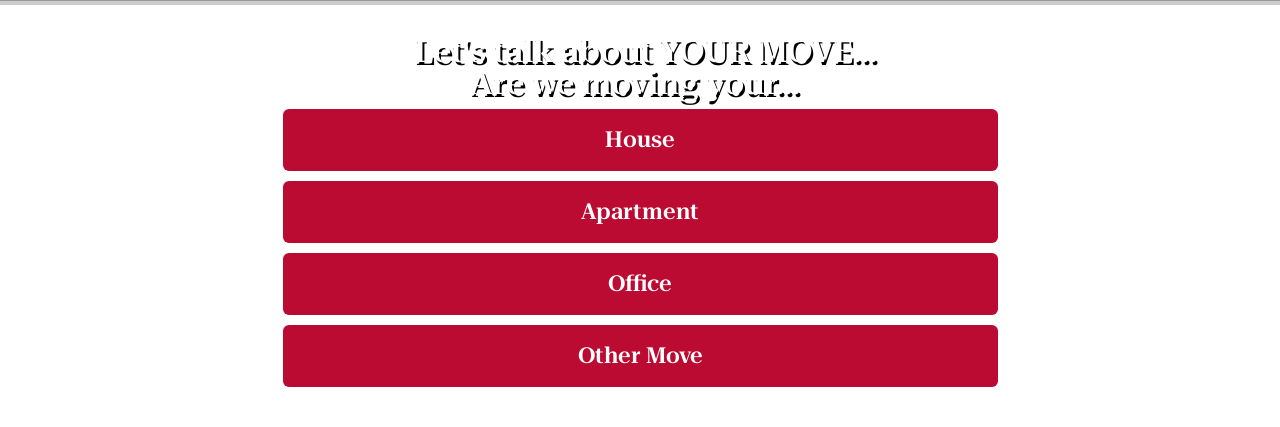

--- FILE ---
content_type: text/html; charset=UTF-8
request_url: https://form.moversboost.com/?form=movers-boost&font_color=fff&&granot_lsrcf=&from_email=&OncueAPI=&gsheet=&granot=&granot_ref=&moverbase=&mbaseref=&mbasecompany=&SmartMovingURL=&smartmoving=&url=https://coloradomoversinc.com&framescroll=0&c=000000&c1=bc0b32&c2=bc0b32&btn_active_color=064dad&overlay=ffffffC0&redirect_part=https://coloradomoversinc.com/success-consultation-request/&from_mail=&src_email_name=Colorado%20Premier%20Moving%20&%20Storage%20Inc.%20Support&src_email_subject=Colorado%20Premier%20Moving%20&%20Storage%20Inc.%20Quote%20Form%20Submission&dst_emails=movguer@aol.com,it@moversboost.com,moversboost@gmail.com&dstbcc_emails=&steps_count=6&s2teps_count=&sep=&step1_label=Let%27s%20talk%20about%20YOUR%20MOVE...%3Cbr/%3EAre%20we%20moving%20your...&step1_field=moving_type&step1_options=House%2C+Apartment%2C+Office%2C+Other+Move&step1_conditional_step=&step1_condition=&step1_anchor=&step1_url=&step2_label=How%20many%20bedrooms%20are%20in%20your%20home...&step2_field=moving_details&step2_options=1+Bedroom%2C+2+Bedrooms%2C+3+Bedrooms%2C+4%2B+Bedrooms&step2_conditional_step=&step2_condition=House&step2_anchor=&step2_url=&step3_label=How%20many%20bedrooms%20are%20in%20your%20apartment...&step3_field=moving_details&step3_options=1+Bedroom%2C+2+Bedrooms%2C+3%2B+Bedrooms&step3_conditional_step=&step3_condition=Apartment&step3_anchor=&step3_url=&step4_label=What%20is%20your%20move%20size...&step4_field=moving_details&step4_options=Town+House%2C+Storage%2C+Single+Item%2C+Not+Listed&step4_conditional_step=&step4_condition=Other%20Move&step4_anchor=&step4_url=&step5_label=How%20many%20employees%20are%20in%20your%20office...&step5_field=moving_details&step5_options=1-25+Employee%2C+25-50+Employee%2C+50%2B+Employee&step5_conditional_step=&step5_condition=Office&step5_anchor=&step5_url=&step6_label=How%20far%20are%20we%20moving%20you...&step6_field=location_type&step6_options=Local+%28+Less+than+35+miles+%29%2C+In-state+%28+More+than+35+miles+%29%2C+Out-of-state+%28+Direct+service+%29&step6_conditional_step=&step6_condition=&step6_anchor=&step6_url=&nb_steps_count=0&cb_steps_count=0&cb_s2teps_count=&zc_from=&zc_to=&date_label=&info_label=How%20do%20we%20reach%20you...&name_label=Name&email_label=Email&phone_label=Phone%20Number&zc_field_count=1&zc_step_1_label=Where%20are%20you%20moving%20from...&zc_1_from=Moving%20From%20Town:&zc_1_from_field=moving_from&zc_1_from_field_cs=&zc_1_to=Moving%20To%20Town:&zc_1_to_field=moving_to&zc_1_to_field_cs=&zc_1_conditional_step=&zc_1_condition=&t0x_field_count=&tx_field_count=0&link_count=&date_field_count=1&date_1_label=When%20do%20you%20plan%20on%20moving...&date_1_field=datepicker&date_1_conditional_step=&date_1_condition=&two_paths_label=&two_paths_field=&two_paths_conditional_step=&two_paths_condition=&two_paths_options=&calendly_label=&calendly_show_backbtn=&calendly_top=&calendly_field=&calendly_conditional_step=&calendly_condition=&calendly_options=&submit_label=Confirm%20to%20Get%20Your%20Quote!&submit_discl=&pway=coloradomoversinc.com/seven-hills/seven-hills-internal-movers&pathway=&no_nl2br=1&subscr=&SMS_1=1&SMS_to=13034356299&flbl=
body_size: 9074
content:
<!DOCTYPE html><html><head><meta charset="utf-8"><meta http-equiv="X-UA-Compatible" content="IE=edge"><meta name="viewport" content="width=device-width, initial-scale=1"><title>MultiStep Quote Form</title><link rel="preconnect" href="https://fonts.gstatic.com/" crossorigin/><link rel="preconnect" href="https://fonts.googleapis.com"/><style type="text/css">@font-face {
 font-family: 'Roboto Serif';
 font-style: normal;
 font-weight: 200;
 font-stretch: normal;
 font-display: swap;
 src: url(https://fonts.gstatic.com/s/robotoserif/v15/R71RjywflP6FLr3gZx7K8UyuXDs9zVwDmXCb8lxYgmuii32UGoVldX70gfjL4-3sMM_kB_qXSEXTJQCFLH5-_bcElqotp6c.ttf) format('truetype');
}
@font-face {
 font-family: 'Roboto Serif';
 font-style: normal;
 font-weight: 200;
 font-stretch: normal;
 font-display: swap;
 src: url(https://fonts.gstatic.com/s/robotoserif/v15/R71RjywflP6FLr3gZx7K8UyuXDs9zVwDmXCb8lxYgmuii32UGoVldX7kgfjL4-3sMM_kB_qXSEXTJQCFLH5-_bcElqotp6c.ttf) format('truetype');
}
@font-face {
 font-family: 'Roboto Serif';
 font-style: normal;
 font-weight: 200;
 font-stretch: normal;
 font-display: swap;
 src: url(https://fonts.gstatic.com/s/robotoserif/v15/R71RjywflP6FLr3gZx7K8UyuXDs9zVwDmXCb8lxYgmuii32UGoVldX7UgfjL4-3sMM_kB_qXSEXTJQCFLH5-_bcElqotp6c.ttf) format('truetype');
}
@font-face {
 font-family: 'Roboto Serif';
 font-style: normal;
 font-weight: 200;
 font-stretch: normal;
 font-display: swap;
 src: url(https://fonts.gstatic.com/s/robotoserif/v15/R71RjywflP6FLr3gZx7K8UyuXDs9zVwDmXCb8lxYgmuii32UGoVldX7EgfjL4-3sMM_kB_qXSEXTJQCFLH5-_bcElqotp6c.ttf) format('truetype');
}
@font-face {
 font-family: 'Roboto Serif';
 font-style: normal;
 font-weight: 200;
 font-stretch: normal;
 font-display: swap;
 src: url(https://fonts.gstatic.com/s/robotoserif/v15/R71RjywflP6FLr3gZx7K8UyuXDs9zVwDmXCb8lxYgmuii32UGoVldX60gfjL4-3sMM_kB_qXSEXTJQCFLH5-_bcElqotp6c.ttf) format('truetype');
}
@font-face {
 font-family: 'Roboto Serif';
 font-style: normal;
 font-weight: 200;
 font-stretch: normal;
 font-display: swap;
 src: url(https://fonts.gstatic.com/s/robotoserif/v15/R71RjywflP6FLr3gZx7K8UyuXDs9zVwDmXCb8lxYgmuii32UGoVldX6UgfjL4-3sMM_kB_qXSEXTJQCFLH5-_bcElqotp6c.ttf) format('truetype');
}
@font-face {
 font-family: 'Roboto Serif';
 font-style: normal;
 font-weight: 200;
 font-stretch: normal;
 font-display: swap;
 src: url(https://fonts.gstatic.com/s/robotoserif/v15/R71RjywflP6FLr3gZx7K8UyuXDs9zVwDmXCb8lxYgmuii32UGoVldX50gfjL4-3sMM_kB_qXSEXTJQCFLH5-_bcElqotp6c.ttf) format('truetype');
}
@font-face {
 font-family: 'Roboto Serif';
 font-style: normal;
 font-weight: 200;
 font-stretch: normal;
 font-display: swap;
 src: url(https://fonts.gstatic.com/s/robotoserif/v15/R71RjywflP6FLr3gZx7K8UyuXDs9zVwDmXCb8lxYgmuii32UGoVldX58gfjL4-3sMM_kB_qXSEXTJQCFLH5-_bcElqotp6c.ttf) format('truetype');
}
@font-face {
 font-family: 'Roboto Serif';
 font-style: normal;
 font-weight: 200;
 font-stretch: normal;
 font-display: swap;
 src: url(https://fonts.gstatic.com/s/robotoserif/v15/R71RjywflP6FLr3gZx7K8UyuXDs9zVwDmXCb8lxYgmuii32UGoVldX5kgfjL4-3sMM_kB_qXSEXTJQCFLH5-_bcElqotp6c.ttf) format('truetype');
}
@font-face {
 font-family: 'Roboto Serif';
 font-style: normal;
 font-weight: 200;
 font-stretch: normal;
 font-display: swap;
 src: url(https://fonts.gstatic.com/s/robotoserif/v15/R71RjywflP6FLr3gZx7K8UyuXDs9zVwDmXCb8lxYgmuii32UGoVldX5UgfjL4-3sMM_kB_qXSEXTJQCFLH5-_bcElqotp6c.ttf) format('truetype');
}
@font-face {
 font-family: 'Roboto Serif';
 font-style: normal;
 font-weight: 200;
 font-stretch: normal;
 font-display: swap;
 src: url(https://fonts.gstatic.com/s/robotoserif/v15/R71RjywflP6FLr3gZx7K8UyuXDs9zVwDmXCb8lxYgmuii32UGoVldX40gfjL4-3sMM_kB_qXSEXTJQCFLH5-_bcElqotp6c.ttf) format('truetype');
}
@font-face {
 font-family: 'Roboto Serif';
 font-style: normal;
 font-weight: 200;
 font-stretch: normal;
 font-display: swap;
 src: url(https://fonts.gstatic.com/s/robotoserif/v15/R71RjywflP6FLr3gZx7K8UyuXDs9zVwDmXCb8lxYgmuii32UGoVldX4UgfjL4-3sMM_kB_qXSEXTJQCFLH5-_bcElqotp6c.ttf) format('truetype');
}
@font-face {
 font-family: 'Roboto Serif';
 font-style: normal;
 font-weight: 200;
 font-stretch: normal;
 font-display: swap;
 src: url(https://fonts.gstatic.com/s/robotoserif/v15/R71RjywflP6FLr3gZx7K8UyuXDs9zVwDmXCb8lxYgmuii32UGoVldX7kgvjL4-3sMM_kB_qXSEXTJQCFLH5-_bcElqotp6c.ttf) format('truetype');
}
@font-face {
 font-family: 'Roboto Serif';
 font-style: normal;
 font-weight: 200;
 font-stretch: normal;
 font-display: swap;
 src: url(https://fonts.gstatic.com/s/robotoserif/v15/R71RjywflP6FLr3gZx7K8UyuXDs9zVwDmXCb8lxYgmuii32UGoVldX60gvjL4-3sMM_kB_qXSEXTJQCFLH5-_bcElqotp6c.ttf) format('truetype');
}
@font-face {
 font-family: 'Roboto Serif';
 font-style: normal;
 font-weight: 200;
 font-stretch: normal;
 font-display: swap;
 src: url(https://fonts.gstatic.com/s/robotoserif/v15/R71RjywflP6FLr3gZx7K8UyuXDs9zVwDmXCb8lxYgmuii32UGoVldX6EgvjL4-3sMM_kB_qXSEXTJQCFLH5-_bcElqotp6c.ttf) format('truetype');
}
@font-face {
 font-family: 'Roboto Serif';
 font-style: normal;
 font-weight: 200;
 font-stretch: normal;
 font-display: swap;
 src: url(https://fonts.gstatic.com/s/robotoserif/v15/R71RjywflP6FLr3gZx7K8UyuXDs9zVwDmXCb8lxYgmuii32UGoVldX5kgvjL4-3sMM_kB_qXSEXTJQCFLH5-_bcElqotp6c.ttf) format('truetype');
}
@font-face {
 font-family: 'Roboto Serif';
 font-style: normal;
 font-weight: 200;
 font-stretch: normal;
 font-display: swap;
 src: url(https://fonts.gstatic.com/s/robotoserif/v15/R71RjywflP6FLr3gZx7K8UyuXDs9zVwDmXCb8lxYgmuii32UGoVldX40gvjL4-3sMM_kB_qXSEXTJQCFLH5-_bcElqotp6c.ttf) format('truetype');
}
@font-face {
 font-family: 'Roboto Serif';
 font-style: normal;
 font-weight: 200;
 font-stretch: normal;
 font-display: swap;
 src: url(https://fonts.gstatic.com/s/robotoserif/v15/R71RjywflP6FLr3gZx7K8UyuXDs9zVwDmXCb8lxYgmuii32UGoVldX4EgvjL4-3sMM_kB_qXSEXTJQCFLH5-_bcElqotp6c.ttf) format('truetype');
}
@font-face {
 font-family: 'Roboto Serif';
 font-style: normal;
 font-weight: 200;
 font-stretch: normal;
 font-display: swap;
 src: url(https://fonts.gstatic.com/s/robotoserif/v15/R71RjywflP6FLr3gZx7K8UyuXDs9zVwDmXCb8lxYgmuii32UGoVldX7kg_jL4-3sMM_kB_qXSEXTJQCFLH5-_bcElqotp6c.ttf) format('truetype');
}
@font-face {
 font-family: 'Roboto Serif';
 font-style: normal;
 font-weight: 400;
 font-stretch: normal;
 font-display: swap;
 src: url(https://fonts.gstatic.com/s/robotoserif/v15/R71RjywflP6FLr3gZx7K8UyuXDs9zVwDmXCb8lxYgmuii32UGoVldX70gfjL4-3sMM_kB_qXSEXTJQCFLH5-_bcEliotp6c.ttf) format('truetype');
}
@font-face {
 font-family: 'Roboto Serif';
 font-style: normal;
 font-weight: 400;
 font-stretch: normal;
 font-display: swap;
 src: url(https://fonts.gstatic.com/s/robotoserif/v15/R71RjywflP6FLr3gZx7K8UyuXDs9zVwDmXCb8lxYgmuii32UGoVldX7kgfjL4-3sMM_kB_qXSEXTJQCFLH5-_bcEliotp6c.ttf) format('truetype');
}
@font-face {
 font-family: 'Roboto Serif';
 font-style: normal;
 font-weight: 400;
 font-stretch: normal;
 font-display: swap;
 src: url(https://fonts.gstatic.com/s/robotoserif/v15/R71RjywflP6FLr3gZx7K8UyuXDs9zVwDmXCb8lxYgmuii32UGoVldX7UgfjL4-3sMM_kB_qXSEXTJQCFLH5-_bcEliotp6c.ttf) format('truetype');
}
@font-face {
 font-family: 'Roboto Serif';
 font-style: normal;
 font-weight: 400;
 font-stretch: normal;
 font-display: swap;
 src: url(https://fonts.gstatic.com/s/robotoserif/v15/R71RjywflP6FLr3gZx7K8UyuXDs9zVwDmXCb8lxYgmuii32UGoVldX7EgfjL4-3sMM_kB_qXSEXTJQCFLH5-_bcEliotp6c.ttf) format('truetype');
}
@font-face {
 font-family: 'Roboto Serif';
 font-style: normal;
 font-weight: 400;
 font-stretch: normal;
 font-display: swap;
 src: url(https://fonts.gstatic.com/s/robotoserif/v15/R71RjywflP6FLr3gZx7K8UyuXDs9zVwDmXCb8lxYgmuii32UGoVldX60gfjL4-3sMM_kB_qXSEXTJQCFLH5-_bcEliotp6c.ttf) format('truetype');
}
@font-face {
 font-family: 'Roboto Serif';
 font-style: normal;
 font-weight: 400;
 font-stretch: normal;
 font-display: swap;
 src: url(https://fonts.gstatic.com/s/robotoserif/v15/R71RjywflP6FLr3gZx7K8UyuXDs9zVwDmXCb8lxYgmuii32UGoVldX6UgfjL4-3sMM_kB_qXSEXTJQCFLH5-_bcEliotp6c.ttf) format('truetype');
}
@font-face {
 font-family: 'Roboto Serif';
 font-style: normal;
 font-weight: 400;
 font-stretch: normal;
 font-display: swap;
 src: url(https://fonts.gstatic.com/s/robotoserif/v15/R71RjywflP6FLr3gZx7K8UyuXDs9zVwDmXCb8lxYgmuii32UGoVldX50gfjL4-3sMM_kB_qXSEXTJQCFLH5-_bcEliotp6c.ttf) format('truetype');
}
@font-face {
 font-family: 'Roboto Serif';
 font-style: normal;
 font-weight: 400;
 font-stretch: normal;
 font-display: swap;
 src: url(https://fonts.gstatic.com/s/robotoserif/v15/R71RjywflP6FLr3gZx7K8UyuXDs9zVwDmXCb8lxYgmuii32UGoVldX58gfjL4-3sMM_kB_qXSEXTJQCFLH5-_bcEliotp6c.ttf) format('truetype');
}
@font-face {
 font-family: 'Roboto Serif';
 font-style: normal;
 font-weight: 400;
 font-stretch: normal;
 font-display: swap;
 src: url(https://fonts.gstatic.com/s/robotoserif/v15/R71RjywflP6FLr3gZx7K8UyuXDs9zVwDmXCb8lxYgmuii32UGoVldX5kgfjL4-3sMM_kB_qXSEXTJQCFLH5-_bcEliotp6c.ttf) format('truetype');
}
@font-face {
 font-family: 'Roboto Serif';
 font-style: normal;
 font-weight: 400;
 font-stretch: normal;
 font-display: swap;
 src: url(https://fonts.gstatic.com/s/robotoserif/v15/R71RjywflP6FLr3gZx7K8UyuXDs9zVwDmXCb8lxYgmuii32UGoVldX5UgfjL4-3sMM_kB_qXSEXTJQCFLH5-_bcEliotp6c.ttf) format('truetype');
}
@font-face {
 font-family: 'Roboto Serif';
 font-style: normal;
 font-weight: 400;
 font-stretch: normal;
 font-display: swap;
 src: url(https://fonts.gstatic.com/s/robotoserif/v15/R71RjywflP6FLr3gZx7K8UyuXDs9zVwDmXCb8lxYgmuii32UGoVldX40gfjL4-3sMM_kB_qXSEXTJQCFLH5-_bcEliotp6c.ttf) format('truetype');
}
@font-face {
 font-family: 'Roboto Serif';
 font-style: normal;
 font-weight: 400;
 font-stretch: normal;
 font-display: swap;
 src: url(https://fonts.gstatic.com/s/robotoserif/v15/R71RjywflP6FLr3gZx7K8UyuXDs9zVwDmXCb8lxYgmuii32UGoVldX4UgfjL4-3sMM_kB_qXSEXTJQCFLH5-_bcEliotp6c.ttf) format('truetype');
}
@font-face {
 font-family: 'Roboto Serif';
 font-style: normal;
 font-weight: 400;
 font-stretch: normal;
 font-display: swap;
 src: url(https://fonts.gstatic.com/s/robotoserif/v15/R71RjywflP6FLr3gZx7K8UyuXDs9zVwDmXCb8lxYgmuii32UGoVldX7kgvjL4-3sMM_kB_qXSEXTJQCFLH5-_bcEliotp6c.ttf) format('truetype');
}
@font-face {
 font-family: 'Roboto Serif';
 font-style: normal;
 font-weight: 400;
 font-stretch: normal;
 font-display: swap;
 src: url(https://fonts.gstatic.com/s/robotoserif/v15/R71RjywflP6FLr3gZx7K8UyuXDs9zVwDmXCb8lxYgmuii32UGoVldX60gvjL4-3sMM_kB_qXSEXTJQCFLH5-_bcEliotp6c.ttf) format('truetype');
}
@font-face {
 font-family: 'Roboto Serif';
 font-style: normal;
 font-weight: 400;
 font-stretch: normal;
 font-display: swap;
 src: url(https://fonts.gstatic.com/s/robotoserif/v15/R71RjywflP6FLr3gZx7K8UyuXDs9zVwDmXCb8lxYgmuii32UGoVldX6EgvjL4-3sMM_kB_qXSEXTJQCFLH5-_bcEliotp6c.ttf) format('truetype');
}
@font-face {
 font-family: 'Roboto Serif';
 font-style: normal;
 font-weight: 400;
 font-stretch: normal;
 font-display: swap;
 src: url(https://fonts.gstatic.com/s/robotoserif/v15/R71RjywflP6FLr3gZx7K8UyuXDs9zVwDmXCb8lxYgmuii32UGoVldX5kgvjL4-3sMM_kB_qXSEXTJQCFLH5-_bcEliotp6c.ttf) format('truetype');
}
@font-face {
 font-family: 'Roboto Serif';
 font-style: normal;
 font-weight: 400;
 font-stretch: normal;
 font-display: swap;
 src: url(https://fonts.gstatic.com/s/robotoserif/v15/R71RjywflP6FLr3gZx7K8UyuXDs9zVwDmXCb8lxYgmuii32UGoVldX40gvjL4-3sMM_kB_qXSEXTJQCFLH5-_bcEliotp6c.ttf) format('truetype');
}
@font-face {
 font-family: 'Roboto Serif';
 font-style: normal;
 font-weight: 400;
 font-stretch: normal;
 font-display: swap;
 src: url(https://fonts.gstatic.com/s/robotoserif/v15/R71RjywflP6FLr3gZx7K8UyuXDs9zVwDmXCb8lxYgmuii32UGoVldX4EgvjL4-3sMM_kB_qXSEXTJQCFLH5-_bcEliotp6c.ttf) format('truetype');
}
@font-face {
 font-family: 'Roboto Serif';
 font-style: normal;
 font-weight: 400;
 font-stretch: normal;
 font-display: swap;
 src: url(https://fonts.gstatic.com/s/robotoserif/v15/R71RjywflP6FLr3gZx7K8UyuXDs9zVwDmXCb8lxYgmuii32UGoVldX7kg_jL4-3sMM_kB_qXSEXTJQCFLH5-_bcEliotp6c.ttf) format('truetype');
}
@font-face {
 font-family: 'Roboto Serif';
 font-style: normal;
 font-weight: 600;
 font-stretch: normal;
 font-display: swap;
 src: url(https://fonts.gstatic.com/s/robotoserif/v15/R71RjywflP6FLr3gZx7K8UyuXDs9zVwDmXCb8lxYgmuii32UGoVldX70gfjL4-3sMM_kB_qXSEXTJQCFLH5-_bcElvQqp6c.ttf) format('truetype');
}
@font-face {
 font-family: 'Roboto Serif';
 font-style: normal;
 font-weight: 600;
 font-stretch: normal;
 font-display: swap;
 src: url(https://fonts.gstatic.com/s/robotoserif/v15/R71RjywflP6FLr3gZx7K8UyuXDs9zVwDmXCb8lxYgmuii32UGoVldX7kgfjL4-3sMM_kB_qXSEXTJQCFLH5-_bcElvQqp6c.ttf) format('truetype');
}
@font-face {
 font-family: 'Roboto Serif';
 font-style: normal;
 font-weight: 600;
 font-stretch: normal;
 font-display: swap;
 src: url(https://fonts.gstatic.com/s/robotoserif/v15/R71RjywflP6FLr3gZx7K8UyuXDs9zVwDmXCb8lxYgmuii32UGoVldX7UgfjL4-3sMM_kB_qXSEXTJQCFLH5-_bcElvQqp6c.ttf) format('truetype');
}
@font-face {
 font-family: 'Roboto Serif';
 font-style: normal;
 font-weight: 600;
 font-stretch: normal;
 font-display: swap;
 src: url(https://fonts.gstatic.com/s/robotoserif/v15/R71RjywflP6FLr3gZx7K8UyuXDs9zVwDmXCb8lxYgmuii32UGoVldX7EgfjL4-3sMM_kB_qXSEXTJQCFLH5-_bcElvQqp6c.ttf) format('truetype');
}
@font-face {
 font-family: 'Roboto Serif';
 font-style: normal;
 font-weight: 600;
 font-stretch: normal;
 font-display: swap;
 src: url(https://fonts.gstatic.com/s/robotoserif/v15/R71RjywflP6FLr3gZx7K8UyuXDs9zVwDmXCb8lxYgmuii32UGoVldX60gfjL4-3sMM_kB_qXSEXTJQCFLH5-_bcElvQqp6c.ttf) format('truetype');
}
@font-face {
 font-family: 'Roboto Serif';
 font-style: normal;
 font-weight: 600;
 font-stretch: normal;
 font-display: swap;
 src: url(https://fonts.gstatic.com/s/robotoserif/v15/R71RjywflP6FLr3gZx7K8UyuXDs9zVwDmXCb8lxYgmuii32UGoVldX6UgfjL4-3sMM_kB_qXSEXTJQCFLH5-_bcElvQqp6c.ttf) format('truetype');
}
@font-face {
 font-family: 'Roboto Serif';
 font-style: normal;
 font-weight: 600;
 font-stretch: normal;
 font-display: swap;
 src: url(https://fonts.gstatic.com/s/robotoserif/v15/R71RjywflP6FLr3gZx7K8UyuXDs9zVwDmXCb8lxYgmuii32UGoVldX50gfjL4-3sMM_kB_qXSEXTJQCFLH5-_bcElvQqp6c.ttf) format('truetype');
}
@font-face {
 font-family: 'Roboto Serif';
 font-style: normal;
 font-weight: 600;
 font-stretch: normal;
 font-display: swap;
 src: url(https://fonts.gstatic.com/s/robotoserif/v15/R71RjywflP6FLr3gZx7K8UyuXDs9zVwDmXCb8lxYgmuii32UGoVldX58gfjL4-3sMM_kB_qXSEXTJQCFLH5-_bcElvQqp6c.ttf) format('truetype');
}
@font-face {
 font-family: 'Roboto Serif';
 font-style: normal;
 font-weight: 600;
 font-stretch: normal;
 font-display: swap;
 src: url(https://fonts.gstatic.com/s/robotoserif/v15/R71RjywflP6FLr3gZx7K8UyuXDs9zVwDmXCb8lxYgmuii32UGoVldX5kgfjL4-3sMM_kB_qXSEXTJQCFLH5-_bcElvQqp6c.ttf) format('truetype');
}
@font-face {
 font-family: 'Roboto Serif';
 font-style: normal;
 font-weight: 600;
 font-stretch: normal;
 font-display: swap;
 src: url(https://fonts.gstatic.com/s/robotoserif/v15/R71RjywflP6FLr3gZx7K8UyuXDs9zVwDmXCb8lxYgmuii32UGoVldX5UgfjL4-3sMM_kB_qXSEXTJQCFLH5-_bcElvQqp6c.ttf) format('truetype');
}
@font-face {
 font-family: 'Roboto Serif';
 font-style: normal;
 font-weight: 600;
 font-stretch: normal;
 font-display: swap;
 src: url(https://fonts.gstatic.com/s/robotoserif/v15/R71RjywflP6FLr3gZx7K8UyuXDs9zVwDmXCb8lxYgmuii32UGoVldX40gfjL4-3sMM_kB_qXSEXTJQCFLH5-_bcElvQqp6c.ttf) format('truetype');
}
@font-face {
 font-family: 'Roboto Serif';
 font-style: normal;
 font-weight: 600;
 font-stretch: normal;
 font-display: swap;
 src: url(https://fonts.gstatic.com/s/robotoserif/v15/R71RjywflP6FLr3gZx7K8UyuXDs9zVwDmXCb8lxYgmuii32UGoVldX4UgfjL4-3sMM_kB_qXSEXTJQCFLH5-_bcElvQqp6c.ttf) format('truetype');
}
@font-face {
 font-family: 'Roboto Serif';
 font-style: normal;
 font-weight: 600;
 font-stretch: normal;
 font-display: swap;
 src: url(https://fonts.gstatic.com/s/robotoserif/v15/R71RjywflP6FLr3gZx7K8UyuXDs9zVwDmXCb8lxYgmuii32UGoVldX7kgvjL4-3sMM_kB_qXSEXTJQCFLH5-_bcElvQqp6c.ttf) format('truetype');
}
@font-face {
 font-family: 'Roboto Serif';
 font-style: normal;
 font-weight: 600;
 font-stretch: normal;
 font-display: swap;
 src: url(https://fonts.gstatic.com/s/robotoserif/v15/R71RjywflP6FLr3gZx7K8UyuXDs9zVwDmXCb8lxYgmuii32UGoVldX60gvjL4-3sMM_kB_qXSEXTJQCFLH5-_bcElvQqp6c.ttf) format('truetype');
}
@font-face {
 font-family: 'Roboto Serif';
 font-style: normal;
 font-weight: 600;
 font-stretch: normal;
 font-display: swap;
 src: url(https://fonts.gstatic.com/s/robotoserif/v15/R71RjywflP6FLr3gZx7K8UyuXDs9zVwDmXCb8lxYgmuii32UGoVldX6EgvjL4-3sMM_kB_qXSEXTJQCFLH5-_bcElvQqp6c.ttf) format('truetype');
}
@font-face {
 font-family: 'Roboto Serif';
 font-style: normal;
 font-weight: 600;
 font-stretch: normal;
 font-display: swap;
 src: url(https://fonts.gstatic.com/s/robotoserif/v15/R71RjywflP6FLr3gZx7K8UyuXDs9zVwDmXCb8lxYgmuii32UGoVldX5kgvjL4-3sMM_kB_qXSEXTJQCFLH5-_bcElvQqp6c.ttf) format('truetype');
}
@font-face {
 font-family: 'Roboto Serif';
 font-style: normal;
 font-weight: 600;
 font-stretch: normal;
 font-display: swap;
 src: url(https://fonts.gstatic.com/s/robotoserif/v15/R71RjywflP6FLr3gZx7K8UyuXDs9zVwDmXCb8lxYgmuii32UGoVldX40gvjL4-3sMM_kB_qXSEXTJQCFLH5-_bcElvQqp6c.ttf) format('truetype');
}
@font-face {
 font-family: 'Roboto Serif';
 font-style: normal;
 font-weight: 600;
 font-stretch: normal;
 font-display: swap;
 src: url(https://fonts.gstatic.com/s/robotoserif/v15/R71RjywflP6FLr3gZx7K8UyuXDs9zVwDmXCb8lxYgmuii32UGoVldX4EgvjL4-3sMM_kB_qXSEXTJQCFLH5-_bcElvQqp6c.ttf) format('truetype');
}
@font-face {
 font-family: 'Roboto Serif';
 font-style: normal;
 font-weight: 600;
 font-stretch: normal;
 font-display: swap;
 src: url(https://fonts.gstatic.com/s/robotoserif/v15/R71RjywflP6FLr3gZx7K8UyuXDs9zVwDmXCb8lxYgmuii32UGoVldX7kg_jL4-3sMM_kB_qXSEXTJQCFLH5-_bcElvQqp6c.ttf) format('truetype');
} </style><link rel="preconnect" href="https://fonts.googleapis.com"><link rel="preconnect" href="https://fonts.gstatic.com" crossorigin> <style>#quote_form #how_wrap.fifth-set span.input-label { 
 width: 150px;
 text-align: left;
 padding-right: 10px;
 box-sizing: border-box; 
}
/*body #quote_form #how_wrap.fifth-set input {
 width: calc(100% - 180px);
}*/
@media only screen and (max-width: 747px) {
 #quote_form #how_wrap.fifth-set span.input-label { 
 text-align: center;
 width: 100%;
 padding: 0; 
}
body #quote_form #how_wrap.fifth-set input {
 width: 100%;
}
}
#quote_form *,#quote_form .fusion-main-menu>ul>li>a,#quote_form .fusion-button,#quote_form p{font-family: 'Roboto Serif', serif !important;}</style><link rel="preconnect" href="https://code.jquery.com"> <!--<link rel="preload" href="//code.jquery.com/ui/1.12.1/themes/base/jquery-ui.min.css" as="style" onload="this.onload=null;this.rel='stylesheet'"><link rel="preload" href="https://ajax.googleapis.com/ajax/libs/jquerymobile/1.4.5/jquery.mobile.min.css" as="style" onload="this.onload=null;this.rel='stylesheet'"> <noscript><link rel="stylesheet" href="https://ajax.googleapis.com/ajax/libs/jquerymobile/1.4.5/jquery.mobile.min.css"> </noscript>--> <!--<link rel="preload" href="//code.jquery.com/ui/1.12.1/themes/base/jquery-ui.min.css" as="style">--><link rel="preload" href="//code.jquery.com/ui/1.12.1/themes/base/jquery-ui.min.css" as="style" onload="this.onload=null;this.rel='stylesheet'"> <noscript><link rel="stylesheet" href="//code.jquery.com/ui/1.12.1/themes/base/jquery-ui.min.css"> </noscript> <script type="text/javascript" >function initAutocomplete() { 
 var x = document.getElementsByClassName("full-address");
var i;
const options = { componentRestrictions: { country: "us" } };
for (i = 0; i < x.length; i++) {
 var searchBox = new google.maps.places.SearchBox(x[i]);
}  var input = document.getElementById('address'); 
 var searchBox = new google.maps.places.SearchBox(input,options);
 }</script> <style> html,body,div,span,applet,object,iframe,h1,h2,h3,h4,h5,h6,p,small,strike,strong,sub,sup,tt,var,b,u,i,center,dl,dt,dd,ol,ul,li,fieldset,form,label,legend{margin:0;padding:0;border:0;font-size:100%;font:inherit;vertical-align:baseline}
 body{line-height:1;background:transparent;} 
 form .buttons-label label{color:#ffffff}
 form .buttons-label label:hover{color:#ffffff} 
 .form-btn{color:#fff;}
 .back-btn{background:transparent !important;} 
 form{max-width:951px;margin:0 auto;padding:30px 0;box-sizing:border-box;align-items:center;display:flex}
 /*.form-fold{max-width:75%;margin:0 auto;display:none;width:100%}*/
 .form-fold {max-width: 715px;margin: 0 auto;display: none;width: 90%;}
 .ui-datepicker {box-sizing: border-box;}
 #quote_form .tcolor.tbck{text-align:center;font-size:xx-large;font-weight:700;} 
 .cont-btn,.buttons-label label,button.form-btn,a.form-btn{font-weight:700;color:#fff;width:100%;margin:auto;height:100%;display:block;text-align:center;line-height:20px;padding:20px 0;border-radius:6px;font-size:22px;
 background:-webkit-gradient(linear,left top,left bottom,color-stop(0,#bc0b32),to(#203c2c));background:linear-gradient(to bottom,#bc0b32 0,#bc0b32 100%);
 position:relative;margin-bottom:10px;-webkit-appearance:none;border:0;cursor:pointer}
 .cont-btn,.buttons-label label{padding: 0;overflow: hidden;}
 .input-label2 span a{display:block;}
 .cont-btn,.buttons-label label .input-label,.cont-btn,.buttons-label label .input-label2{ transition: all ease 300ms;padding:20px 0;display:block;width: 100%;}
 .cont-btn, .buttons-label label.active{background: #064dad;} 
 button.back-btn {/*color: #bc0b32*/;font-weight: 700;background: transparent;border: 0;font-size: 18px;border-bottom: 2px solid #bc0b32;padding: 0;cursor: pointer;margin: 20px auto 0;float: none;display: block;}
 button.back-btn:focus {
 outline: none;
 }
 .form-fold textarea {
 border: 0;
 width: 90%;
 min-height: 100px;
 box-shadow: 0 0 5px #0d0d0e;width:90%;
 font-family: inherit;
 font-size: 16px;
 padding: 10px 10px;
 }
 #quote_form .txtare {display: block;padding: 0;padding-bottom:10px;}
 #quote_form .txtare textarea, #quote_form .txtare input,#quote_form #how_wrap input {box-shadow: 0 0 10px #0d0d0e;width:90%;}
 #quote_form #how_wrap label{padding:10px;}
 #quote_form span.input-label.tcolor.tbck {min-width: 95px;}
 #quote_form span.input-label {text-transform: capitalize;}
 #quote_form .form-group{text-align:center;}
 .form-group.buttons-label label input{text-align:left;}
 #quote_form .form-group label:nth-child(2), #quote_form .form-group .datepicker{margin-top:10px;}
 a.form-btn{text-decoration:none;}
 a.form-btn,button.form-btn{border-radius:0}
 .buttons-label input[type="radio"],.buttons-label input[type="checkbox"]{display:none}
 .text-label label{background: #fff;border:1px solid #ccc;width:100%;display:inline-block;margin:0 auto;padding:0 20px;box-sizing:border-box;margin-bottom:-1px;display:flex;align-items:center;overflow:hidden;cursor:text}
 .text-label select,.text-label input[type="number"],.text-label input[type="text"],.text-label input[type="tel"],.text-label input[type="email"]{width:100%;height:100%;min-height:40px;border:0;font-size:16px;padding:0 10px;background:#f1f1f1;}
 {width:100%;height:100%;min-height:60px;border:0;font-size:16px;padding:0 10px;background:#f1f1f1;}
 span.input-label , span.input-label2{display:inline-block;min-width:100px;margin:0;line-height:22px;font-weight:700}
 .text-label input:focus, .form-fold textarea:focus{outline:none;background:#f1f1f1}
 .ui-widget-header{background:transparent;font-size:20px;border:0}
 .ui-datepicker{width:100%;max-width:360px;margin:0 auto}
 .ui-state-default,.ui-widget-content .ui-state-default,.ui-widget-header .ui-state-default,.ui-button,html .ui-button.ui-state-disabled:hover,html .ui-button.ui-state-disabled:active{background:transparent;font-weight:700;font-size:15px;padding-top:20px;border:0;padding-right:15px;padding-bottom:8px}
 .ui-state-active,.ui-widget-content .ui-state-active,.ui-widget-header .ui-state-active,a.ui-button:active,.ui-button:active,.ui-button.ui-state-active:hover{background:#bc0b32;color:#fff}
 .text-label label.note{padding:10px 20px;font-size:15px;line-height:18px}
 .form-fold:first-child{display:block}
 div#progressBar {
 border-bottom: 4px solid#ccc;
 border-top: 1px solid #999;
 }
 .note small{font-size:10px;}
 label.note.tcolor {
 border: 0;
 background: transparent;
}
 body .tcolor.tbck, body .tcolor.tbck a, button.back-btn {
 /*text-shadow: 2px 0 0 #000, 0 -2px 0 #000, 0 2px 0 #000, -2px 0 0 #000;*/
 text-shadow: rgb(0,0,0) 2px 3px 0;
 color: #fff;
 font-weight: 900; 
} 
 /*.tcolor{color:#000000;}*/
 .tbck{/*background:#ffffffC0;*/padding:10px;}
 div#progressBarInner {
 width: 0%;
 height: 4px;
 position: absolute;
 background: #bc0b32;
 transition: all ease 300ms;
 }
 @keyframes shake {
 10%, 90% {
 transform: translate3d(-1px, 0, 0);
 } 
 20%, 80% {
 transform: translate3d(2px, 0, 0);
 }
 30%, 50%, 70% {
 transform: translate3d(-4px, 0, 0);
 }
 40%, 60% {
 transform: translate3d(4px, 0, 0);
 }
 }
 .text-label label.invalid-field {
 border-right: 5px solid #ff0000;
 border-color: #ff0000;
 animation: shake 0.82s cubic-bezier(.36,.07,.19,.97) both;
 transform: translate3d(0, 0, 0);
 backface-visibility: hidden;
 perspective: 1000px;
 }
 @media all and (min-width: 500px){
 .buttons-label label:hover, .buttons-label label:hover ,.form-btn:hover {background: #064dad;}
 }
 @media all and (max-width: 500px){
 form#quote_form .tcolor.tbck{font-size:x-large;}
 .text-label label {
 flex-wrap: wrap;
 justify-content: center;
 padding: 0;
 padding-top: 0px;
 text-align: center;
 } 
 .text-label input[type="text"] {
 background: rgba(0,0,0,0.07);
 }
 /*.text-label label:not(:last-child) {
 margin-bottom: 10px;
 }*/
 } </style></head><body><div id="progressBar"><div id="progressBarInner"></div></div><form  action="https://form.moversboost.com/wp-admin/admin-ajax.php" method="POST" id="quote_form" title="quote form"> <!-- devarea --><div class="form-fold first-set" id="moving_type_wrap_1" data-conditional-step="" data-set-step="1" data-step="1" data-condition="n-a"> <!--<div class="form-fold first-set" id="moving_type_wrap_1" data-conditional-step="" data-set-step="1" data-step="1" data-condition="n-a"> --><div class="form-group buttons-label"> <span class="tcolor tbck">Let's talk about YOUR MOVE...<br>Are we moving your... </span> <label for="House"> <input type="radio" name="moving_type" value="House" id="House"> <span class="input-label" data-value="House">House</span> </label> <label for="-Apartment"> <input type="radio" name="moving_type" value="-Apartment" id="-Apartment"> <span class="input-label" data-value="-Apartment"> Apartment</span> </label> <label for="-Office"> <input type="radio" name="moving_type" value="-Office" id="-Office"> <span class="input-label" data-value="-Office"> Office</span> </label> <label for="-Other-Move"> <input type="radio" name="moving_type" value="-Other-Move" id="-Other-Move"> <span class="input-label" data-value="-Other-Move"> Other Move</span> </label></div></div> <!-- devarea --><div class="form-fold first-set" id="moving_details_wrap_2" data-conditional-step="" data-set-step="2" data-step="2" data-condition="House"> <!--<div class="form-fold first-set" id="moving_details_wrap_2" data-conditional-step="" data-set-step="2" data-step="2" data-condition="House"> --><div class="form-group buttons-label"> <span class="tcolor tbck">How many bedrooms are in your home... </span> <label for="1-Bedroom"> <input type="radio" name="moving_details" value="1-Bedroom" id="1-Bedroom"> <span class="input-label" data-value="1-Bedroom">1 Bedroom</span> </label> <label for="-2-Bedrooms"> <input type="radio" name="moving_details" value="-2-Bedrooms" id="-2-Bedrooms"> <span class="input-label" data-value="-2-Bedrooms"> 2 Bedrooms</span> </label> <label for="-3-Bedrooms"> <input type="radio" name="moving_details" value="-3-Bedrooms" id="-3-Bedrooms"> <span class="input-label" data-value="-3-Bedrooms"> 3 Bedrooms</span> </label> <label for="-4-Bedrooms"> <input type="radio" name="moving_details" value="-4-Bedrooms" id="-4-Bedrooms"> <span class="input-label" data-value="-4-Bedrooms"> 4+ Bedrooms</span> </label></div><div class="bb_wrap"> <button class="back-btn">Back to Previous Step</button></div></div> <!-- devarea --><div class="form-fold first-set" id="moving_details_wrap_3" data-conditional-step="" data-set-step="3" data-step="3" data-condition="Apartment"> <!--<div class="form-fold first-set" id="moving_details_wrap_3" data-conditional-step="" data-set-step="3" data-step="3" data-condition="Apartment"> --><div class="form-group buttons-label"> <span class="tcolor tbck">How many bedrooms are in your apartment... </span> <label for="1-Bedroom"> <input type="radio" name="moving_details" value="1-Bedroom" id="1-Bedroom"> <span class="input-label" data-value="1-Bedroom">1 Bedroom</span> </label> <label for="-2-Bedrooms"> <input type="radio" name="moving_details" value="-2-Bedrooms" id="-2-Bedrooms"> <span class="input-label" data-value="-2-Bedrooms"> 2 Bedrooms</span> </label> <label for="-3-Bedrooms"> <input type="radio" name="moving_details" value="-3-Bedrooms" id="-3-Bedrooms"> <span class="input-label" data-value="-3-Bedrooms"> 3+ Bedrooms</span> </label></div><div class="bb_wrap"> <button class="back-btn">Back to Previous Step</button></div></div> <!-- devarea --><div class="form-fold first-set" id="moving_details_wrap_4" data-conditional-step="" data-set-step="4" data-step="4" data-condition="Other-Move"> <!--<div class="form-fold first-set" id="moving_details_wrap_4" data-conditional-step="" data-set-step="4" data-step="4" data-condition="Other-Move"> --><div class="form-group buttons-label"> <span class="tcolor tbck">What is your move size... </span> <label for="Town-House"> <input type="radio" name="moving_details" value="Town-House" id="Town-House"> <span class="input-label" data-value="Town-House">Town House</span> </label> <label for="-Storage"> <input type="radio" name="moving_details" value="-Storage" id="-Storage"> <span class="input-label" data-value="-Storage"> Storage</span> </label> <label for="-Single-Item"> <input type="radio" name="moving_details" value="-Single-Item" id="-Single-Item"> <span class="input-label" data-value="-Single-Item"> Single Item</span> </label> <label for="-Not-Listed"> <input type="radio" name="moving_details" value="-Not-Listed" id="-Not-Listed"> <span class="input-label" data-value="-Not-Listed"> Not Listed</span> </label></div><div class="bb_wrap"> <button class="back-btn">Back to Previous Step</button></div></div> <!-- devarea --><div class="form-fold first-set" id="moving_details_wrap_5" data-conditional-step="" data-set-step="5" data-step="5" data-condition="Office"> <!--<div class="form-fold first-set" id="moving_details_wrap_5" data-conditional-step="" data-set-step="5" data-step="5" data-condition="Office"> --><div class="form-group buttons-label"> <span class="tcolor tbck">How many employees are in your office... </span> <label for="1-25-Employee"> <input type="radio" name="moving_details" value="1-25-Employee" id="1-25-Employee"> <span class="input-label" data-value="1-25-Employee">1-25 Employee</span> </label> <label for="-25-50-Employee"> <input type="radio" name="moving_details" value="-25-50-Employee" id="-25-50-Employee"> <span class="input-label" data-value="-25-50-Employee"> 25-50 Employee</span> </label> <label for="-50-Employee"> <input type="radio" name="moving_details" value="-50-Employee" id="-50-Employee"> <span class="input-label" data-value="-50-Employee"> 50+ Employee</span> </label></div><div class="bb_wrap"> <button class="back-btn">Back to Previous Step</button></div></div><div class="form-fold second-set" id="when_wrap_1" data-conditional-step="" data-step="6" data-set-step="1" data-step="6" data-condition="n-a"><div class="form-group text-label two_fields"> <span class="tcolor tbck">Where are you moving from...</span> <label  for="moving_from"> <span class="input-label">Moving From Address:</span> <input  type="text" placeholder="Moving From Address:" class="full-address  " name="moving_from" id="moving_from"> </label> <label  for="moving_to"> <span class="input-label">Moving To Address:</span> <input   type="text" placeholder="Moving To Address:" name="moving_to"  class="full-address  " id="moving_to"> </label> <button class="form-btn step-btn" data-value="moving_from" type="button">Continue</button></div><div class="bb_wrap"> <button class="back-btn">Back to Previous Step</button></div></div><div class="form-fold fourth-set" id="calendar_wrap_1" data-conditional-step="" data-step="7" data-set-step="1" data-condition="n-a"><div class="form-group calendar-wrap"> <span class="tcolor tbck">When do you plan on moving...</span><div class="datepicker" id="datepicker"></div></div><div class="bb_wrap"> <button class="back-btn">Back to Previous Step</button></div></div><div class="form-fold fifth-set" id="how_wrap" data-step="8" data-condition="n-a"><div class="form-group text-label"> <span class="tcolor tbck">How do we reach you...</span> <!--title="At least 3 characters length" pattern=".{3,}"--> <label for="name"> <span class="input-label">Name</span> <input type="text" name="name" id="name" placeholder="Name" title="At least 3 characters length" pattern=".{2,}"> </label> <!--title="Please Insert Valid Email Address!" pattern="\S+@\S+\.\S+"--> <label for="email"> <span class="input-label">Email</span> <input type="email" name="email" id="email" placeholder="Email" title="Please Insert Valid Email Address!" pattern=".{5,}"> </label> <!-- title="Please Insert Valid Phone Number!" pattern="((\+[1-9]{1,4}[ \-]*)|(\([0-9]{2,3}\)[ \-]*)|([0-9]{2,4})[ \-]*)*?[0-9]{3,4}?[ \-]*[0-9]{3,4}?"--> <label for="phone_number"> <span class="input-label">Phone</span> <input type="tel" name="phone_number" id="phone_number" placeholder="Phone" title="At least 10 characters length" pattern=".{10,}"> </label> <button class="form-btn" type="submit" id="qform-btn">Confirm to Get Your Quote!</button></div><div class="bb_wrap"> <button class="back-btn">Back to Previous Step</button></div> <input type="hidden" name="action" value="MoversBoost_submit_form" /> <input type="hidden" name="datepicker" id="datepicker_inp" value="" /> <!--<input type="hidden" name="pwaypc" id="pwaypc" value="" />--> <input type="hidden" name="date_selected" id="date_selected" value="" /> <input type="hidden" name="dbp" id="dbp" value="" /> <input type="hidden" name="pway" id="pway" value="coloradomoversinc.com/seven-hills/seven-hills-internal-movers" /> <input type="hidden" name="pathway" id="pathway" value="" /> <input type="hidden" name="domain" id="domain" value="https://coloradomoversinc.com" /> <input type="hidden" name="SMS_to" id="SMS_to" value="13034356299" /> <input type="hidden" name="SMS_p" id="SMS_p" value="" /> <input type="hidden" name="SMS_splt" id="SMS_splt" value="" /> <input type="hidden" name="SMS_1" id="SMS_1" value="1" /> <input type="hidden" name="subscr" id="subscr" value="" /> <input type="hidden" name="discount" id="discount" value="" /> <input type="hidden" name="hidden_dummy_field" id="hidden_dummy_field" value="hidden_dummy_value" /> <input type="hidden" name="gclid" id="gclid" value="" /> <input type="hidden" name="no_nl2br" id="no_nl2br" value="1" /> <input type="hidden" name="no_wpmail" id="no_wpmail" value="" /> <input type="hidden" name="no_pway_http" id="no_pway_http" value="" /> <input type="hidden" name="g_web_hook" id="g_web_hook" value="" /> <input type="hidden" name="g_web_hook_fields" id="g_web_hook_fields" value="" /> <input type="hidden" name="g_web_hook_c" id="g_web_hook_fields" value="" /> <input type="hidden" name="g_web_hook_c_ls" id="g_web_hook_c_ls" value="" /> <input type="hidden" name="sms_hook" id="sms_hook" value="" /> <input type="hidden" name="web_hook" id="web_hook" value="" /> <input type="hidden" name="web_hook_referrer" id="web_hook_referrer" value="" /> <input type="hidden" name="mvr_web_hook" id="mvr_web_hook" value="" /> <input type="hidden" name="seo_web_hook" id="seo_web_hook" value="" /> <input type="hidden" name="seo_ag" id="seo_ag" value="" /> <input type="hidden" name="flbl" id="flbl" value="" /> <input type="hidden" name="nwleads" id="nwleads" value="" /> <input type="hidden" name="elromco2_url" id="elromco2_url" value="" /> <input type="hidden" name="elromco2_tid" id="elromco2_tid" value="" /> <input type="hidden" name="elromco_url" id="elromco_url" value="" /> <input type="hidden" name="elromco_IF" id="elromco_IF" value="" /> <input type="hidden" name="elromco_pid" id="elromco_pid" value="" /> <input type="hidden" name="is_vapi" id="is_vapi" value="" /> <input type="hidden" name="leadpr_url" id="leadpr_url" value="" /> <input type="hidden" name="leadpr_api" id="leadpr_api" value="" /> <input type="hidden" name="lead_api" id="lead_api" value="" /> <input type="hidden" name="supermove_org" id="supermove_org" value="" /> <input type="hidden" name="supermove_api" id="supermove_api" value="" /> <input type="hidden" name="elromco_cn" id="elromco_cn" value="" /> <input type="hidden" name="granot" id="granot" value="" /> <input type="hidden" name="replace_to" id="replace_to" value="" /> <input type="hidden" name="mailsublbl" id="mailsublbl" value="" /> <input type="hidden" name="redirect_part" id="redirect_part" value="https://coloradomoversinc.com/success-consultation-request/" /> <input type="hidden" name="moveitpro_tmplt" id="moveitpro_tmplt" value="" /> <input type="hidden" name="leglrurl" id="leglrurl" value="" /> <input type="hidden" name="leglrapi" id="leglrapi" value="" /> <input type="hidden" name="leglragency" id="leglragency" value="" /> <input type="hidden" name="granot_ref" id="granot_ref" value="" /> <input type="hidden" name="granot_lsrcf" id="granot_lsrcf" value="" /> <input type="hidden" name="moverbase" id="moverbase" value="" /> <input type="hidden" name="gml_campid" id="gml_campid" value="" /> <input type="hidden" name="gml_campk" id="gml_campk" value="" /> <input type="hidden" name="mbasecompany" id="mbasecompany" value="" /> <input type="hidden" name="mbaseref" id="mbaseref" value="" /> <input type="hidden" name="smartmovbranch" id="smartmovbranch" value="" /> <input type="hidden" name="smartmoving" id="smartmoving" value="" /> <input type="hidden" name="SmartMovingURL" id="SmartMovingURL" value="" /> <input type="hidden" name="gsheet" id="gsheet" value="" /> <input type="hidden" name="OncueAPI" id="OncueAPI" value="" /> <input type="hidden" name="loc2" id="loc2" value="" /> <input type="hidden" name="dst_emails" id="dst_emails" value="movguer@aol.com,it@moversboost.com,moversboost@gmail.com" /> <input type="hidden" name="dstbcc_emails" id="dstbcc_emails" value="" /> <input type="hidden" name="from_email" id="from_email" value="" /> <input type="hidden" name="src_email_name" id="src_email_name" value="Colorado Premier Moving" /> <input type="hidden" name="src_email_subject" id="src_email_subject" value="Colorado Premier Moving" /> <input type="hidden" name="enable_conditional_steps_2024" id="enable_conditional_steps_2024" value="" /></div></form> <style> .two_fields span.input-label, .two_fields span.input-label {
 min-width:140px;
} 
 #custom-popup {
 position: fixed;
 top: 0;
 left: 0;
 width: 100vw;
 height: 100vh;
 background: rgba(0, 0, 0, 0.6);
 display: flex;
 justify-content: center;
 align-items: center;
 z-index: 9999;
 }
 #popup-content {
 background: #fff;
 padding: 20px;
 border-radius: 10px;
 text-align: center;
 max-width: 350px;
 box-shadow: 0 5px 15px rgba(0,0,0,0.3);
 }
 #popup-content p {
 margin-bottom: 15px;
 }
 #popup-ok {
 padding: 8px 16px;
 font-weight: bold;
 cursor: pointer;
 } </style><div id="custom-popup" style="display: none;"><div id="popup-content"><p><strong></strong></p> <button id="popup-ok">OK</button></div></div> <!-- these scripts for .datepicker only, need to optimize them --> <!--<script src="https://code.jquery.com/jquery-1.12.4.min.js"></script>--> <script src="https://code.jquery.com/jquery-3.7.1.min.js" integrity="sha256-/JqT3SQfawRcv/BIHPThkBvs0OEvtFFmqPF/lYI/Cxo=" crossorigin="anonymous"></script> <!--<script src="https://code.jquery.com/ui/1.12.1/jquery-ui.min.js" defer></script>--> <script src="https://code.jquery.com/ui/1.13.1/jquery-ui.min.js" integrity="sha256-eTyxS0rkjpLEo16uXTS0uVCS4815lc40K2iVpWDvdSY=" crossorigin="anonymous"></script> <script> var xmlHttp = null;
 var sentIFstatID = 0;
function MBsendStats(req='',sender=0)
{
 pway = "";
 console.log(sender);
 if(sentIFstatID < 1)// here need to fill in domain, url
 {
 pway = "&pway="+document.getElementById("pway").value; 
 }
 Url = "https://atlantaseo.marketing/dashboard/scripts/api.php?action=IF_stats&SID="+sentIFstatID+'&request='+req+pway; 
 xmlHttp = new XMLHttpRequest(); 
 xmlHttp.onreadystatechange = MBProcessRequest;
 xmlHttp.open( "GET", Url, true );
 xmlHttp.send( null );
 // http.onload = () => sentIFstatID = parseInt(xmlHttp.responseText) 
}
function MBProcessRequest() 
{
 //
 // alert(xmlHttp.readyState);
 // alert(xmlHttp.status);
 // 
 if ( xmlHttp.readyState == 4 && xmlHttp.status == 200 && sentIFstatID < 1) 
 { 
 // alert(xmlHttp.responseText);
 sentIFstatID = parseInt(xmlHttp.responseText) 
 }
}
 function runProgressBar($this){
 // console.log(9);
 jQuery('#progressBarInner').width(jQuery($this).attr('data-step')*11.111111111111+'%');
 }
 function convertToSlug(Text){
 return Text.toLowerCase().replace(/ /g,'-').replace(/[^\w-]+/g,'')
 ;
 }
 jQuery( function() {
 jQuery('#quote_form').on('keyup keypress', function(e) { 
 var keyCode = e.keyCode || e.which;
 if (keyCode === 13) { 
 e.preventDefault();
 return false;
 } 
 // increment
});
 MBsendStats('',0); // initialize
 let isRunning = false;
 jQuery('.back-btn').on('click', function(e){
 e.preventDefault();
 if (isRunning) return;
 isRunning = true;
 jQuery(this).parent().parent().hide();
 jQuery('#'+jQuery(this).attr('data-previous')).show();
 runProgressBar(jQuery('#'+jQuery(this).attr('data-previous')));
 jQuery(this).parent().parent().find('[type="radio"]').parent().removeClass('active');
 jQuery(this).parent().parent().find('[type="radio"]').prop("checked", false);
 if(jQuery(this).attr('data-reset')){
 jQuery.each(jQuery('[data-pre='+ jQuery(this).attr('data-reset') +']'), function(){
 jQuery(this).attr('data-condition', jQuery(this).attr('data-pre'));
 jQuery(this).removeAttr('data-pre');
 })
 } 
 MBsendStats('',1);
 isRunning = false;  });
 jQuery( ".datepicker" ).datepicker({ dateFormat: 'yy-mm-dd' });
 // jQuery('.chkbx .form-group label .input-label').hover(function(event) {event.preventDefault();}); 
 // New Code //
 jQuery('.first-set .form-group label .input-label').on('click', function(){
 MBsendStats('',2);
 // console.log($triggerValue);
 // console.log(jQuery(this).parent());
 // alert("fset");
 // console.log(jQuery(this));
 // console.log(jQuery(this).parent().find('[type="checkbox"]').parent()); 
 if(jQuery(this).parent().find('[type="checkbox"]').parent().hasClass('active'))
 {
 // console.log("1");
 jQuery(this).parent().find('[type="checkbox"]').parent().removeClass('active'); 
 // jQuery(this).parent().css("background","-webkit-gradient(linear,left top,left bottom,color-stop(0,#bc0b32),to(#203c2c))");
 // jQuery(this).parent().css("background","linear-gradient(to bottom,#bc0b32 0,#bc0b32 100%)"); 
 }
 else if(jQuery(this).parent().find('[type="checkbox"]').length > 0)
 {
 // console.log("11");
 jQuery(this).parent().find('[type="checkbox"]').parent().addClass('active');
 // jQuery(this).parent().css("background",""); 
 } 
 if(jQuery(this).parent().find('[type="checkbox"]').length > 0)
 {
 // console.log("111");
 if(jQuery(this).parent().parent().hasClass('active'))
 jQuery(this).parent().parent().removeClass('active');
 return;
 }
 // return; 
 if(jQuery(this).parent().attr('type') == "checkbox")
 {
 if(jQuery(this).parent().parent().hasClass('active'))
 jQuery(this).parent().parent().removeClass('active');
 return;
 } 
 jQuery(this).parent().parent().find('[type="radio"]').parent().removeClass('active');
 jQuery(this).parent().addClass('active');
 // console.log(jQuery(this));
 // alert(jQuery(this).attr("data-value"));
 if(jQuery(this).attr("data-value")=="Continue")
 {
 jQuery(this).parent().removeClass('active');
 } 
 // if(jQuery(this).attr('name') == 'moving_type') {
 // 	jQuery('#quote_form').find('#moving_details_wrap [data-condition]:not([data-condition~="'+$triggerValue+'"])').hide();
 // }
 // if(jQuery(this).attr('name') == 'location_type') {
 // 	jQuery('#quote_form').find('#when_wrap [data-condition]:not([data-condition~="'+$triggerValue+'"])').hide();
 // }
 jQuery(this).parent().parent().parent().hide();
 // alert(jQuery(this).parent().parent().parent().data('step'));
 // alert(jQuery(this).parent().parent().parent().data('conditional-step'));
 if(jQuery(this).parent().parent().parent().data('step') != 1 && jQuery(this).parent().parent().parent().data('conditional-step') != ''){ 
 // console.log("if");
 $triggerValue = jQuery('[data-step='+jQuery(this).parent().parent().parent().data('conditional-step')+'] input:checked').val();
 } else {
 // console.log("else");
 $triggerValue = jQuery(this).attr('data-value');
 }
 // console.log($triggerValue);
 if(jQuery(this).parent().parent().parent().nextAll('[data-condition~="'+$triggerValue+'"]:first').length)
 {
 console.log("if");
 if(jQuery(this).parent().parent().parent().nextAll('[data-condition~="'+$triggerValue+'"]:first').length){
 jQuery(this).parent().parent().parent().nextAll('[data-condition~="'+$triggerValue+'"]:first').show();
 jQuery(this).parent().parent().parent().nextAll('[data-condition~="'+$triggerValue+'"]:first').find('.back-btn').attr('data-previous', jQuery(this).parent().parent().parent().attr('id'));
 } else {
 jQuery(this).parent().parent().parent().hide();
 var $previousStepId = jQuery(this).parent().parent().parent().attr('id');
 jQuery(jQuery(this).parent().parent().parent().nextAll()).each(function(){
 if(jQuery(this).attr('data-condition') == 'n-a'){
 jQuery(this).show();
 jQuery(this).find('.back-btn').attr('data-previous', $previousStepId);
 return false;
 } else if(jQuery(this).hasClass('second-set')){
 jQuery(this).show();
 jQuery(this).find('.back-btn').attr('data-previous', $previousStepId);
 return false;
 }
 })
 }
 } else {
 // console.log("else");
 jQuery(this).parent().parent().parent().hide();
 var $previousStepId = jQuery(this).parent().parent().parent().attr('id');
 jQuery(jQuery(this).parent().parent().parent().nextAll()).each(function(){
 if(jQuery(this).attr('data-condition') == 'n-a'){
 jQuery(this).show();
 jQuery(this).find('.back-btn').attr('data-previous', $previousStepId);
 return false;
 } 
 })
 }
 runProgressBar(jQuery(this).parent().parent().parent());
 });
 jQuery('.second-set [type="radio"]').on('change', function(){
 MBsendStats('',3);
 // console.log(jQuery(this));
 // alert("second");
 if(jQuery(this).attr('name') == 'moving_type') {
 jQuery('#quote_form').find('#moving_details_wrap [data-condition]:not([data-condition~="'+jQuery(this).val()+'"])').hide();
 }
 if(jQuery(this).attr('name') == 'location_type') {
 jQuery('#quote_form').find('#when_wrap [data-condition]:not([data-condition~="'+jQuery(this).val()+'"])').hide();
 }
 // jQuery(this).parent().parent().parent().hide();
 // jQuery(this).parent().parent().parent().next().show();
 jQuery(this).parent().parent().parent().hide();
 if(jQuery(this).parent().parent().parent().data('step') != 1 && jQuery(this).parent().parent().parent().data('conditional-step') != ''){
 $triggerValue = jQuery('[data-step=1] input:checked').val();
 } else {
 $triggerValue = jQuery(this).attr('data-value');
 }
 if(jQuery(this).parent().parent().parent().nextAll('[data-condition~="'+$triggerValue+'"]:first').length){
 if(jQuery(this).parent().parent().parent().nextAll('[data-condition~="'+$triggerValue+'"]:first').length){
 jQuery(this).parent().parent().parent().nextAll('[data-condition~="'+$triggerValue+'"]:first').show();
 jQuery(this).parent().parent().parent().nextAll('[data-condition~="'+$triggerValue+'"]:first').find('.back-btn').attr('data-previous', jQuery(this).parent().parent().parent().attr('id'));
 } else {
 jQuery(this).parent().parent().parent().hide();
 var $previousStepId = jQuery(this).parent().parent().parent().attr('id');
 jQuery(jQuery(this).parent().parent().parent().nextAll()).each(function(){
 if(jQuery(this).attr('data-condition') == 'n-a'){
 jQuery(this).show();
 jQuery(this).find('.back-btn').attr('data-previous', $previousStepId);
 return false;
 } else if(jQuery(this).hasClass('second-set')){
 jQuery(this).show();
 jQuery(this).find('.back-btn').attr('data-previous', $previousStepId);
 return false;
 }
 })
 }
 } else {
 jQuery(this).parent().parent().parent().hide();
 var $previousStepId = jQuery(this).parent().parent().parent().attr('id');
 jQuery(jQuery(this).parent().parent().parent().nextAll()).each(function(){
 if(jQuery(this).attr('data-condition') == 'n-a'){
 jQuery(this).show();
 jQuery(this).find('.back-btn').attr('data-previous', $previousStepId);
 return false;
 } 
 })
 }
 jQuery(this).parent().parent().parent().next().find('.back-btn').attr('data-previous', jQuery(this).parent().parent().parent().attr('id'));
 runProgressBar(jQuery(this).parent().parent().parent());
 });
 jQuery('.step-btn').on('click', function(){
 MBsendStats('',4);
 // console.log(jQuery(this));
 // alert("click");
 ignore_mandatory = false; 
 // console.log(jQuery(this));
 if(jQuery(this).hasClass('optional'))
 {
 ignore_mandatory = true;
 }
 // var min_size = 3;
 // var max_size = 1000;
 // if(jQuery(this).hasClass('zip'))
 // {
 // min_size = 4;
 // max_size = 5;
 // } 
 var $is_valid = true;
 jQuery(this).parent().parent().find('input[type="text"]').parent().removeClass('invalid-field');
 jQuery(this).parent().parent().find('input[type="text"]').each(function(){
 str = jQuery(this).val();
 str = str.trim();
 if(str == '' && !ignore_mandatory){
 $is_valid = false;
 jQuery(this).parent().addClass('invalid-field');
 }
 });
 jQuery(this).parent().parent().find('.zip').each(function(){
 str = jQuery(this).val();
 str = str.trim();
 if(str.length < 5 && !ignore_mandatory){
 $is_valid = false;
 jQuery(this).parent().addClass('invalid-field');
 }
 }); 
 // jQuery(this).parent().parent().find('input[type="number"]').parent().removeClass('invalid-field'); 
 // jQuery(this).parent().parent().find('.zip').each(function(){
 // str = jQuery(this).val();
 // str = str.trim();
 // if((str == '' || str.length < 4 || str.length > 5)&& !ignore_mandatory){
 // $is_valid = false;
 // jQuery(this).parent().addClass('invalid-field');
 // }
 // }); 
 // jQuery(this).parent().parent().find('input[type="number"]').each(function(){
 // str = jQuery(this).val();
 // str = str.trim();
 // if((str == '' || (jQuery(this).hasClass('zip') && (str.length < 4 || str.length > 5))) && !ignore_mandatory)
 // {
 // $is_valid = false;
 // jQuery(this).parent().addClass('invalid-field');
 // } 
 // });
 // alert("test");
 if($is_valid){
 // jQuery(this).parent().parent().hide();
 // jQuery(this).parent().parent().next().show();
 jQuery(this).parent().parent().hide();
 // alert(jQuery(this).parent().parent().data('set-step'));
 // alert(jQuery(this).parent().parent().data('conditional-step')); 
 if(jQuery(this).parent().parent().data('step') != 1 && jQuery(this).parent().parent().data('conditional-step') != ''){
 // alert("if");
 // alert(jQuery(this).parent().parent().data('conditional-step'));
 $triggerValue = jQuery('[data-step='+jQuery(this).parent().parent().data('conditional-step')+'] input:checked').val();
 } else {
 // alert("else");
 $triggerValue = jQuery(this).attr('data-value');
 } 
 // ($triggerValue);
 // alert(jQuery(this).parent().parent().parent().data('conditional-step'));
 if(jQuery(this).parent().parent().nextAll('[data-condition~="'+$triggerValue+'"]:first').length)
 {
 // alert("if");
 if(jQuery(this).parent().parent().nextAll('[data-condition~="'+$triggerValue+'"]:first').length){
 jQuery(this).parent().parent().nextAll('[data-condition~="'+$triggerValue+'"]:first').show();
 jQuery(this).parent().parent().nextAll('[data-condition~="'+$triggerValue+'"]:first').find('.back-btn').attr('data-previous', jQuery(this).parent().parent().attr('id'));
 } else {
 jQuery(this).parent().parent().hide();
 var $previousStepId = jQuery(this).parent().parent().attr('id');
 jQuery(jQuery(this).parent().parent().nextAll()).each(function(){
 if(jQuery(this).attr('data-condition') == 'n-a'){
 jQuery(this).show();
 jQuery(this).find('.back-btn').attr('data-previous', $previousStepId);
 return false;
 } else if(jQuery(this).hasClass('fourth-set')){
 jQuery(this).show();
 jQuery(this).find('.back-btn').attr('data-previous', $previousStepId);
 return false;
 }
 })
 }
 } else {
 // alert("else");
 jQuery(this).parent().parent().hide();
 var $previousStepId = jQuery(this).parent().parent().attr('id');
 jQuery(jQuery(this).parent().parent().nextAll()).each(function(){
 if(jQuery(this).attr('data-condition') == 'n-a'){
 jQuery(this).show();
 jQuery(this).find('.back-btn').attr('data-previous', $previousStepId);
 return false;
 } 
 })
 }
 // jQuery(this).parent().next().find('.back-btn').attr('data-previous', jQuery(this).parent().parent().attr('id'));
 runProgressBar(jQuery(this).parent().parent());
 }
 });
 jQuery('.step-btn2').on('click', function(){
 MBsendStats('',5); 
 // console.log(jQuery(this));
 jQuery(this).parent().parent().parent().hide();
 if(jQuery(this).parent().parent().parent().data('step') != 1 && jQuery(this).parent().parent().parent().data('conditional-step') != ''){
 $triggerValue = jQuery('[data-step=1] input:checked').val();
 } else {
 $triggerValue = jQuery(this).attr('data-value');
 }
 if(jQuery(this).parent().parent().parent().nextAll('[data-condition~="'+$triggerValue+'"]:first').length){
 if(jQuery(this).parent().parent().parent().nextAll('[data-condition~="'+$triggerValue+'"]:first').length){
 jQuery(this).parent().parent().parent().nextAll('[data-condition~="'+$triggerValue+'"]:first').show();
 jQuery(this).parent().parent().parent().nextAll('[data-condition~="'+$triggerValue+'"]:first').find('.back-btn').attr('data-previous', jQuery(this).parent().parent().parent().attr('id'));
 } else {
 jQuery(this).parent().parent().parent().hide();
 var $previousStepId = jQuery(this).parent().parent().parent().attr('id');
 jQuery(jQuery(this).parent().parent().parent().nextAll()).each(function(){
 if(jQuery(this).attr('data-condition') == 'n-a'){
 jQuery(this).show();
 jQuery(this).find('.back-btn').attr('data-previous', $previousStepId);
 return false;
 } else if(jQuery(this).hasClass('first-set')){
 jQuery(this).show();
 jQuery(this).find('.back-btn').attr('data-previous', $previousStepId);
 return false;
 }
 })
 }
 } else {
 jQuery(this).parent().parent().parent().hide();
 var $previousStepId = jQuery(this).parent().parent().parent().attr('id');
 jQuery(jQuery(this).parent().parent().parent().nextAll()).each(function(){
 if(jQuery(this).attr('data-condition') == 'n-a'){
 jQuery(this).show();
 jQuery(this).find('.back-btn').attr('data-previous', $previousStepId);
 return false;
 } 
 })
 }
 runProgressBar(jQuery(this).parent().parent().parent());
 });
 jQuery('#datepicker').on('change', function(){
 MBsendStats('',6);
 // jQuery('#calendar_wrap_1').hide();
 // jQuery('#calendar_wrap_1').next().show();
 jQuery('#calendar_wrap_1').hide();
 if(jQuery('#calendar_wrap_1').data('step') != 1 && jQuery('#calendar_wrap_1').data('conditional-step') != ''){
 $triggerValue = jQuery('[data-step=1] input:checked').val();
 } else {
 $triggerValue = jQuery(this).attr('data-value');
 }
 if(jQuery('#calendar_wrap_1').nextAll('[data-condition~="'+$triggerValue+'"]:first').length){
 if(jQuery('#calendar_wrap_1').nextAll('[data-condition~="'+$triggerValue+'"]:first').length){
 jQuery('#calendar_wrap_1').nextAll('[data-condition~="'+$triggerValue+'"]:first').show();
 jQuery('#calendar_wrap_1').nextAll('[data-condition~="'+$triggerValue+'"]:first').find('.back-btn').attr('data-previous', jQuery('#calendar_wrap_1').attr('id'));
 } else {
 jQuery('#calendar_wrap_1').hide();
 var $previousStepId = jQuery('#calendar_wrap_1').attr('id');
 jQuery(jQuery('#calendar_wrap_1').nextAll()).each(function(){
 if(jQuery(this).attr('data-condition') == 'n-a'){
 jQuery(this).show();
 jQuery(this).find('.back-btn').attr('data-previous', $previousStepId);
 return false;
 } else if(jQuery(this).hasClass('second-set')){
 jQuery(this).show();
 jQuery(this).find('.back-btn').attr('data-previous', $previousStepId);
 return false;
 }
 })
 }
 } else {
 jQuery('#calendar_wrap_1').hide();
 var $previousStepId = jQuery('#calendar_wrap_1').attr('id');
 jQuery(jQuery('#calendar_wrap_1').nextAll()).each(function(){
 if(jQuery(this).attr('data-condition') == 'n-a'){
 jQuery(this).show();
 jQuery(this).find('.back-btn').attr('data-previous', $previousStepId);
 return false;
 } 
 })
 }
 jQuery('#calendar_wrap_1').next().find('.back-btn').attr('data-previous', jQuery('#calendar_wrap_1').attr('id'));
 runProgressBar(jQuery('#calendar_wrap_1'));
 });
 // Old code //
 function showCustomPopup() {
 return new Promise((resolve) => {
 const popup = document.getElementById("custom-popup");
 popup.style.display = "flex";
 const okButton = document.getElementById("popup-ok");
 function handleOkClick() {
 popup.style.display = "none";
 okButton.removeEventListener("click", handleOkClick);
 resolve(); // Continue after OK is clicked
 }
 okButton.addEventListener("click", handleOkClick);
 });
 }
 // Example usage in your submit function:
 async function myCustomSubmitFunction(redir_url) {
 await showCustomPopup(); // This pauses here until user clicks OK
 window.top.location.href = redir_url; 
 // Continue after confirmation
 console.log("Popup confirmed. Continuing submit logic...");
 // your form submission or other logic here
 }
 jQuery("#quote_form").submit(function(e) {
 //prevent Default functionality
 e.preventDefault(); 
 // jQuery(selector).attr('disabled', true);
 var is_valid = true;
 jQuery('#how_wrap').find('input[type="text"],input[type="email"],input[type="tel"]').parent().removeClass('invalid-field');
 jQuery('#how_wrap').find('input[type="text"],input[type="email"],input[type="tel"]').each(function(){
 str = jQuery(this).val();
 str = str.trim();
 if(str == '')
 {
 jQuery(this).parent().addClass('invalid-field');
 is_valid = false; 
 }
 });
 if(is_valid == true){
 jQuery("#qform-btn").attr('disabled', true);
 //get the action-url of the form
 var actionurl = 'https://form.moversboost.com/wp-admin/admin-ajax.php';
 // here loop on datepicker fields and with their IDs set their values
 jQuery('.datepicker').each(function(i, obj) {
 var id = jQuery(this).attr('id'); 
 var value = jQuery(this).val();
 jQuery("#" + id + "_inp" ).val(value); 
 });
 jQuery("#date_selected").val(jQuery( "#datepicker" ).val());
 MBsendStats('conversion', 7);
 // formData = jQuery("#quote_form").serialize();
 formData = jQuery("#quote_form").serializeArray();
 $("#quote_form input[type=radio]:checked").each(function() {
 formData[this.name] = this.value;
 console.log(this.name);
 console.log(this.value); 
 });
 console.log(formData);
 //do your own request an handle the results
 $.ajax({
 url: actionurl,
 type: 'post',
 dataType: 'application/json',
 data: formData,
 success: function(data) {
 window.top.location.href = "https://coloradomoversinc.com/success-consultation-request/"; 
 },
 error: function(data) {
 window.top.location.href = "https://coloradomoversinc.com/success-consultation-request/"; 
 }
 });
 }
 });
 } );
 function custom_submit()
 {
 // not used except if no form steps
 var actionurl = 'https://form.moversboost.com/wp-admin/admin-ajax.php';
 jQuery("#date_selected").val(jQuery( "#datepicker" ).val());
 jQuery('.datepicker').each(function(i, obj) {
 var id = jQuery(this).attr('id'); 
 var value = jQuery(this).val();
 jQuery("#" + id + "_inp" ).val(value); 
 }); 
 //do your own request an handle the results
 formData = jQuery("#quote_form").serialize();
 // formData = jQuery("#quote_form").serializeArray();
 // $("#quote_form input[type=radio]:checked").each(function() {
 // formData[this.name] = this.value;
 // console.log(this.name);
 // console.log(this.value); 
 // });
 // console.log(formData);
 // alert("Submit");
 $.ajax({
 url: actionurl,
 type: 'post',
 dataType: 'application/json',
 data: formData,
 success: function(data) { 
 },
 error: function(data) { 
 }
 });
 } </script> <script type="text/javascript" src="https://maps.googleapis.com/maps/api/js?key=AIzaSyAVyGz8s5AO-Yr-gzh3gd_1Usjz0fZSNGY&loading=async&libraries=places&callback=initAutocomplete" async></script><script defer src="https://static.cloudflareinsights.com/beacon.min.js/vcd15cbe7772f49c399c6a5babf22c1241717689176015" integrity="sha512-ZpsOmlRQV6y907TI0dKBHq9Md29nnaEIPlkf84rnaERnq6zvWvPUqr2ft8M1aS28oN72PdrCzSjY4U6VaAw1EQ==" data-cf-beacon='{"version":"2024.11.0","token":"dd478a138d8d4eabb57942d9da376a89","r":1,"server_timing":{"name":{"cfCacheStatus":true,"cfEdge":true,"cfExtPri":true,"cfL4":true,"cfOrigin":true,"cfSpeedBrain":true},"location_startswith":null}}' crossorigin="anonymous"></script>
</body></html>

--- FILE ---
content_type: text/html; charset=UTF-8
request_url: https://atlantaseo.marketing/dashboard/scripts/api.php?action=IF_stats&SID=0&request=&pway=coloradomoversinc.com/seven-hills/seven-hills-internal-movers
body_size: -153
content:
9844896